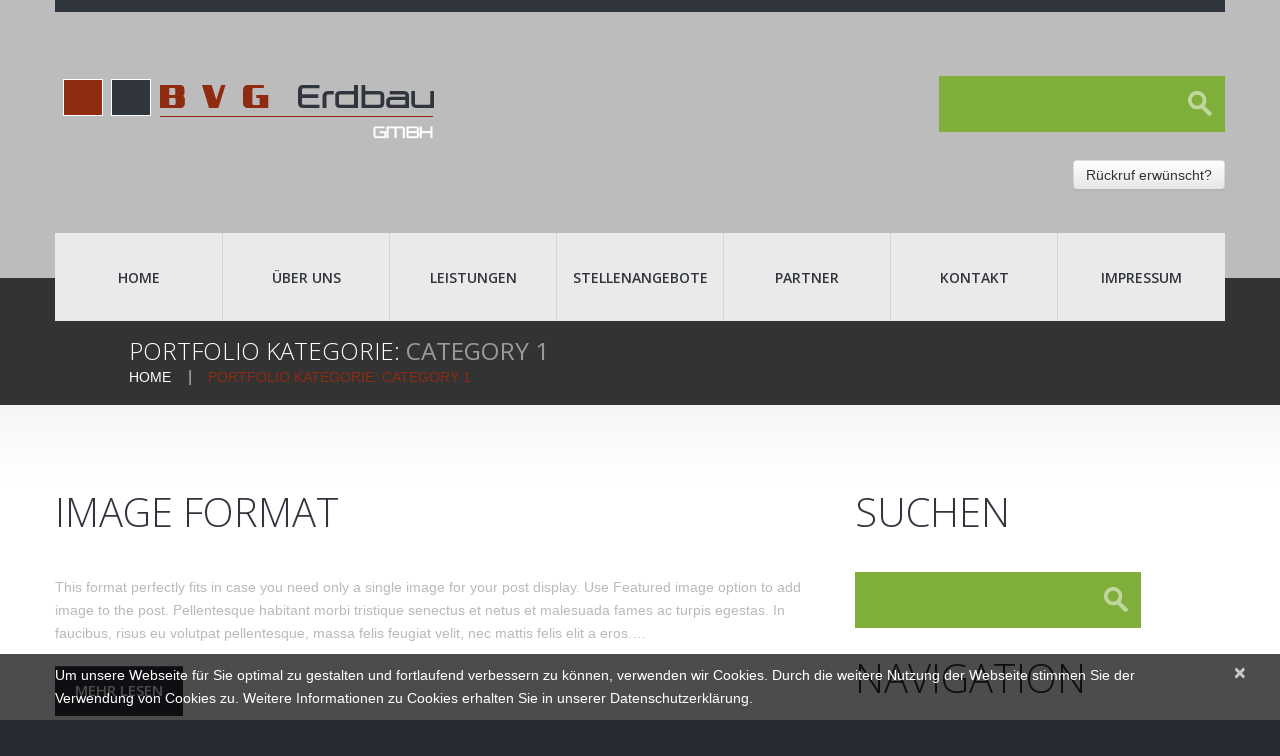

--- FILE ---
content_type: text/css
request_url: http://www.bvgerdbau.de/wp-content/themes/theme52268/main-style.css
body_size: 6303
content:
@import url("../CherryFramework/style.css");
@import url(//fonts.googleapis.com/css?family=Open+Sans:300,600,400);
.parallax-slider {
	position:relative;
	width:100%;
	height:626px;
	display:block;
	overflow:hidden;
	top:0;
	left:0;
	-ms-transform:translateZ(0);
	transform:translateZ(0);
}
@media (min-width: 1200px) {
	.parallax-slider { height:626px; }
}
@media (max-width: 767px) {
	.parallax-slider { height:400px; }
}
@media (max-width: 480px) {
	.parallax-slider { height:300px; }
}
.parallax-slider .baseList { display:none; }
.parallax-slider #mainImageHolder {
	position:relative;
	width:100%;
	height:150%;
	top:0;
	z-index:1;
}
.parallax-slider #mainImageHolder .primaryHolder {
	position:absolute;
	width:100%;
	height:100%;
	top:0;
	left:0;
	z-index:2;
}
.parallax-slider #mainImageHolder .primaryHolder img {
	position:absolute;
	max-width:inherit;
}
.parallax-slider #mainImageHolder .secondaryHolder {
	position:absolute;
	width:100%;
	height:100%;
	top:0px;
	left:0px;
	z-index:1;
}
.parallax-slider #mainImageHolder .secondaryHolder img {
	position:absolute;
	max-width:inherit;
}
.parallax-slider #mainCaptionHolder {
	position:absolute;
	width:100%;
	height:auto !important;
	bottom:0;
	left:0;
	z-index:2;
}
.parallax-slider #mainCaptionHolder .container {
	position:relative;
	height:100%;
}
.parallax-slider #mainCaptionHolder .container .primaryCaption {
	position:absolute;
	bottom:0;
	right:0;
	width:100%;
	height:208px;
	line-height:200px;
	background-color:#31353d;
	-webkit-box-sizing:border-box;
	-moz-box-sizing:border-box;
	box-sizing:border-box;
}
@media (min-width: 1200px) {
	.parallax-slider #mainCaptionHolder .container .primaryCaption {
		height:208px;
		line-height:208px;
	}
}
@media (max-width: 767px) {
	.parallax-slider #mainCaptionHolder .container .primaryCaption {
		height:150px;
		line-height:150px;
	}
}
@media (max-width: 480px) {
	.parallax-slider #mainCaptionHolder .container .primaryCaption {
		height:120px;
		line-height:120px;
	}
}
.parallax-slider #mainCaptionHolder .container .secondaryCaption {
	position:absolute;
	bottom:0;
	right:0;
	width:100%;
	height:208px;
	line-height:200px;
	background-color:#31353d;
	-webkit-box-sizing:border-box;
	-moz-box-sizing:border-box;
	box-sizing:border-box;
}
@media (min-width: 1200px) {
	.parallax-slider #mainCaptionHolder .container .secondaryCaption {
		height:208px;
		line-height:208px;
	}
}
@media (max-width: 767px) {
	.parallax-slider #mainCaptionHolder .container .secondaryCaption {
		height:150px;
		line-height:150px;
	}
}
@media (max-width: 480px) {
	.parallax-slider #mainCaptionHolder .container .secondaryCaption {
		height:120px;
		line-height:120px;
	}
}
.parallax-slider #mainCaptionHolder .container .slider_caption {
	padding:0 156px 0 50px;
	display:inline-block;
	vertical-align:middle;
	position:relative;
	top:-5px;
}
@media (min-width: 1200px) {
	.parallax-slider #mainCaptionHolder .container .slider_caption { padding:0 156px 0 77px; }
}
@media (max-width: 480px) {
	.parallax-slider #mainCaptionHolder .container .slider_caption { padding:0 56px 0 20px; }
}
.parallax-slider #mainCaptionHolder .container h2 {
	font-size:40px;
	font-weight:300 !important;
	line-height:inherit !important;
	color:#fff;
	text-transform:uppercase;
	padding:0 72px;
	margin:0;
}
@media (max-width: 1199px) {
	.parallax-slider #mainCaptionHolder .container h2 {
		font-size:30px;
		padding-left:30px;
	}
}
@media (max-width: 979px) {
	.parallax-slider #mainCaptionHolder .container h2 {
		font-size:16px !important;
		padding-left:20px;
	}
}
@media (max-width: 767px) {
	.parallax-slider #mainCaptionHolder .container h2 { line-height:35px; }
}
@media (max-width: 480px) {
	.parallax-slider #mainCaptionHolder .container h2 {
		font-size:12px;
		line-height:25px;
	}
}
.parallax-slider #mainCaptionHolder .container h2 strong {
	font-size:70px;
	font-weight:600 !important;
	line-height:70px;
	display:block;
	margin-bottom:3px;
}
@media (max-width: 767px) {
	.parallax-slider #mainCaptionHolder .container h2 strong {
		font-size:55px;
		line-height:55px;
	}
}
@media (max-width: 480px) {
	.parallax-slider #mainCaptionHolder .container h2 strong {
		font-size:35px;
		line-height:38px;
	}
}
.parallax-slider.zoom-fade-eff #mainImageHolder .primaryHolder {
	opacity:1;
	filter:alpha(opacity=100);
	-webkit-transform:scale(1);
	-moz-transform:scale(1);
	-ms-transform:scale(1);
	-o-transform:scale(1);
	transform:scale(1);
}
.parallax-slider.zoom-fade-eff #mainImageHolder .primaryHolder.animateState {
	opacity:0;
	filter:alpha(opacity=0);
	-webkit-transform:scale(3);
	-moz-transform:scale(3);
	-ms-transform:scale(3);
	-o-transform:scale(3);
	transform:scale(3);
}
.parallax-slider.zoom-fade-eff #mainImageHolder .secondaryHolder {
	opacity:1;
	filter:alpha(opacity=100);
}
.parallax-slider.zoom-fade-eff #mainImageHolder .secondaryHolder.animateState {
	opacity:0;
	filter:alpha(opacity=0);
}
.parallax-slider.zoom-fade-eff #mainCaptionHolder .primaryCaption {
	opacity:1;
	filter:alpha(opacity=100);
}
.parallax-slider.zoom-fade-eff #mainCaptionHolder .primaryCaption.animateState {
	opacity:0;
	filter:alpha(opacity=0);
}
.parallax-slider.zoom-fade-eff #mainCaptionHolder .secondaryCaption {
	opacity:1;
	filter:alpha(opacity=100);
}
.parallax-slider.zoom-fade-eff #mainCaptionHolder .secondaryCaption.animateState {
	opacity:0;
	filter:alpha(opacity=0);
}
.parallax-slider.simple-fade-eff #mainImageHolder .primaryHolder {
	opacity:1;
	filter:alpha(opacity=100);
}
.parallax-slider.simple-fade-eff #mainImageHolder .primaryHolder.animateState {
	opacity:0;
	filter:alpha(opacity=0);
}
.parallax-slider.simple-fade-eff #mainImageHolder .secondaryHolder.animateState {
	opacity:1;
	filter:alpha(opacity=100);
}
.parallax-slider.simple-fade-eff #mainImageHolder .secondaryHolder.animateState.animateState {
	opacity:0;
	filter:alpha(opacity=0);
}
.parallax-slider.simple-fade-eff #mainCaptionHolder .primaryCaption {
	opacity:1;
	filter:alpha(opacity=100);
	-webkit-transform:scale(1);
	-moz-transform:scale(1);
	-ms-transform:scale(1);
	-o-transform:scale(1);
	transform:scale(1);
}
.parallax-slider.simple-fade-eff #mainCaptionHolder .primaryCaption.animateState {
	opacity:0;
	filter:alpha(opacity=0);
}
.parallax-slider.simple-fade-eff #mainCaptionHolder .secondaryCaption {
	opacity:1;
	filter:alpha(opacity=100);
}
.parallax-slider.simple-fade-eff #mainCaptionHolder .secondaryCaption.animateState {
	opacity:0;
	filter:alpha(opacity=0);
}
.parallax-slider.slide-top-eff #mainImageHolder .primaryHolder { top:0; }
.parallax-slider.slide-top-eff #mainImageHolder .primaryHolder.animateState { top:-100%; }
.parallax-slider.slide-top-eff #mainImageHolder .secondaryHolder.animateState { top:0; }
.parallax-slider.slide-top-eff #mainImageHolder .secondaryHolder.animateState.animateState { top:100%; }
.parallax-slider.slide-top-eff #mainCaptionHolder .primaryCaption {
	opacity:1;
	filter:alpha(opacity=100);
	-webkit-transform:scale(1);
	-moz-transform:scale(1);
	-ms-transform:scale(1);
	-o-transform:scale(1);
	transform:scale(1);
}
.parallax-slider.slide-top-eff #mainCaptionHolder .primaryCaption.animateState {
	opacity:0;
	filter:alpha(opacity=0);
}
.parallax-slider.slide-top-eff #mainCaptionHolder .secondaryCaption {
	opacity:1;
	filter:alpha(opacity=100);
}
.parallax-slider.slide-top-eff #mainCaptionHolder .secondaryCaption.animateState {
	opacity:0;
	filter:alpha(opacity=0);
}
.parallax-slider .controlBtn {
	width:40px;
	height:60px;
	display:block;
	position:absolute;
	top:50%;
	margin-top:-30px;
	cursor:pointer;
	z-index:2;
}
.parallax-slider .controlBtn .innerBtn {
	width:40px;
	height:60px;
	font-size:25px;
	line-height:63px;
	text-align:center;
	color:#fff;
	display:block;
	position:relative;
	z-index:1;
	background:#8F2B10;
	-webkit-transition:all 0.3s ease;
	-moz-transition:all 0.3s ease;
	-o-transition:all 0.3s ease;
	transition:all 0.3s ease;
}
.parallax-slider .controlBtn .slidesCounter {
	width:40px;
	height:60px;
	background:#31353d;
	display:block;
	position:absolute;
	top:0;
	color:#fff;
	text-align:center;
	font-size:16px;
	line-height:60px;
	-webkit-transition:all 0.3s ease;
	-moz-transition:all 0.3s ease;
	-o-transition:all 0.3s ease;
	transition:all 0.3s ease;
}
.parallax-slider .controlBtn.parallaxPrevBtn { left:0; }
.parallax-slider .controlBtn.parallaxPrevBtn .innerBtn { border-radius:0 3px 3px 0; }
.parallax-slider .controlBtn.parallaxPrevBtn .slidesCounter {
	left:0%;
	border-radius:0 3px 3px 0;
}
.parallax-slider .controlBtn.parallaxPrevBtn:hover .innerBtn {
	background:#31353d;
	border-radius:0;
}
.parallax-slider .controlBtn.parallaxPrevBtn:hover .slidesCounter { left:100%; }
.parallax-slider .controlBtn.parallaxNextBtn { right:0; }
.parallax-slider .controlBtn.parallaxNextBtn .innerBtn { border-radius:3px 0 0 3px; }
.parallax-slider .controlBtn.parallaxNextBtn .slidesCounter {
	right:0%;
	border-radius:3px 0 0 3px;
}
.parallax-slider .controlBtn.parallaxNextBtn:hover .innerBtn {
	background:#31353d;
	border-radius:0;
}
.parallax-slider .controlBtn.parallaxNextBtn:hover .slidesCounter { right:100%; }
.parallax-slider #paralaxSliderPagination {
	position:absolute;
	bottom:0;
	left:0;
	width:100%;
	height:200px;
	line-height:200px;
	text-align:right;
	z-index:2;
}
@media (min-width: 1200px) {
	.parallax-slider #paralaxSliderPagination {
		height:230px;
		line-height:230px;
	}
}
@media (max-width: 767px) {
	.parallax-slider #paralaxSliderPagination {
		height:150px;
		line-height:150px;
	}
}
@media (max-width: 480px) {
	.parallax-slider #paralaxSliderPagination {
		height:120px;
		line-height:120px;
	}
}
.parallax-slider #paralaxSliderPagination ul {
	list-style:none;
	right:50%;
	margin-right:-525px;
	display:inline-block;
	vertical-align:middle;
	position:relative;
	top:7px;
}
@media (max-width: 1199px) {
	.parallax-slider #paralaxSliderPagination ul { margin-right:-400px; }
}
@media (max-width: 979px) {
	.parallax-slider #paralaxSliderPagination ul { margin-right:-300px; }
}
@media (max-width: 769px) {
	.parallax-slider #paralaxSliderPagination ul {
		margin-right:20px;
		right:0;
	}
}
.parallax-slider #paralaxSliderPagination ul li {
	width:18px;
	height:18px;
	float:right;
	clear:both;
	display:block;
	margin:13px 0 0 0;
	border-radius:18px;
	cursor:pointer;
	background:#8dbf41 !important;
	-webkit-transition:all 0.5s ease;
	-moz-transition:all 0.5s ease;
	-o-transition:all 0.5s ease;
	transition:all 0.5s ease;
}
@media (max-width: 480px) {
	.parallax-slider #paralaxSliderPagination ul li { margin-top:8px; }
}
.parallax-slider #paralaxSliderPagination ul li:first-child { margin-top:0; }
.parallax-slider #paralaxSliderPagination ul li:hover { background:#fff !important; }
.parallax-slider #paralaxSliderPagination ul li.active { background:#fff !important; }
.parallax-slider #previewSpinner {
	position:absolute;
	width:50px;
	height:50px;
	display:block;
	top:50%;
	left:50%;
	margin-left:-25px;
	margin-top:-25px;
	border-radius:25px;
	z-index:99;
	background:url(images/spinner.gif) 50% 50% no-repeat #8F2B10;
}
.nsu-form {
	margin-bottom:0;
	padding:15px 0 20px 15px;
	*zoom:1;
}
.nsu-form:before, .nsu-form:after {
	display:table;
	content:"";
	line-height:0;
}
.nsu-form:after { clear:both; }
@media (min-width: 1200px) {
	.nsu-form { padding:37px 0 37px 114px; }
}
@media (min-width: 768px) and (max-width: 979px) {
	.nsu-form { padding-left:0; }
}
@media (max-width: 767px) {
	.nsu-form { padding-left:0; }
}
.nsu-form p {
	margin:0;
	float:left;
}
@media (max-width: 767px) {
	.nsu-form p {
		float:none;
		display:block;
	}
}
.nsu-form label {
	float:left;
	text-transform:uppercase;
	font-family:'Open Sans', sans-serif;
	font-weight:300;
	font-size:20px;
	line-height:42px;
	pointer-events:none;
	color:#1c1d21;
	margin:0 20px 0 0;
	-webkit-transition:color 0.3s;
	-moz-transition:color 0.3s;
	-o-transition:color 0.3s;
	transition:color 0.3s;
}
@media (min-width: 1200px) {
	.nsu-form label { margin-right:47px; }
}
@media (min-width: 768px) and (max-width: 979px) {
	.nsu-form label {
		font-size:15px;
		margin-right:16px;
	}
}
@media (max-width: 767px) {
	.nsu-form label {
		margin-right:0;
		line-height:1.2em;
		float:none;
		display:inline;
		vertical-align:top;
	}
}
.nsu-form label:hover { color:#8F2B10; }
.nsu-form label:before {
	content:'\f003';
	font-size:30px;
	font-family:'FontAwesome';
	color:#8F2B10;
	padding:3px 19px 0 0;
	position:relative;
	top:4px;
}
@media (max-width: 767px) {
	.nsu-form label:before {
		top:0;
		display:block;
		float:left;
		margin-right:8px;
		padding-right:0;
		margin-bottom:8px;
	}
}
.nsu-form input[type="email"], .nsu-form input[type="text"] {
	width:378px;
	height:50px;
	padding:13px 22px;
	margin:0 20px 0 0;
	border-color:transparent;
	font-size:14px;
	font-weight:300;
	font-family:'Open Sans', sans-serif;
	box-shadow:none;
	border-radius:0;
	color:#b8babd;
	text-transform:uppercase;
	-webkit-box-sizing:border-box;
	-moz-box-sizing:border-box;
	box-sizing:border-box;
}
.nsu-form input[type="email"]:-moz-placeholder, .nsu-form input[type="text"]:-moz-placeholder { color:#b8babd; }
.nsu-form input[type="email"]:-ms-input-placeholder, .nsu-form input[type="text"]:-ms-input-placeholder { color:#b8babd; }
.nsu-form input[type="email"]::-webkit-input-placeholder, .nsu-form input[type="text"]::-webkit-input-placeholder { color:#b8babd; }
@media (min-width: 1200px) {
	.nsu-form input[type="email"], .nsu-form input[type="text"] { width:381px; }
}
@media (min-width: 768px) and (max-width: 979px) {
	.nsu-form input[type="email"], .nsu-form input[type="text"] { width:280px; }
}
@media (max-width: 767px) {
	.nsu-form input[type="email"], .nsu-form input[type="text"] {
		width:100%;
		margin:10px 0;
		-webkit-box-sizing:border-box;
		-moz-box-sizing:border-box;
		box-sizing:border-box;
	}
}
.nsu-form input[type="email"]:focus, .nsu-form input[type="text"]:focus {
	border-color:#8F2B10 !important;
	-webkit-box-shadow:none !important;
	-moz-box-shadow:none !important;
	box-shadow:none !important;
}
.nsu-form input[type="submit"] {
	padding:0 39px;
	height:50px;
	background-color:#8F2B10 !important;
	font-size:15px;
	font-weight:600;
	font-family:;
	color:#fff;
	border:0;
	text-transform:uppercase;
}
@media (min-width: 768px) and (max-width: 979px) {
	.nsu-form input[type="submit"] { padding:0 30px; }
}
.nsu-form input[type="submit"]:hover, .nsu-form input[type="submit"]:focus { background-color:#31353d !important; }
.nsu-form .nsu-error {
	color:red;
	text-align:left;
	position:absolute;
	bottom:20px;
	right:177px;
	font-size:14px;
	font-family:;
	font-weight:300;
	text-transform:uppercase;
	background-color:#fff;
	width:378px;
	height:50px;
	line-height:50px;
	padding:0 0 0 22px;
	-webkit-box-sizing:border-box;
	-moz-box-sizing:border-box;
	box-sizing:border-box;
}
@media (min-width: 1200px) {
	.nsu-form .nsu-error {
		right:276px;
		width:381px;
		bottom:44px;
	}
}
@media (min-width: 768px) and (max-width: 979px) {
	.nsu-form .nsu-error {
		width:280px;
		bottom:20px;
		right:153px;
		font-size:13px;
		padding-left:10px;
	}
}
@media (max-width: 767px) {
	.nsu-form .nsu-error {
		width:100%;
		right:auto;
		left:0;
		bottom:10px;
		padding-left:15px;
		font-size:13px;
	}
}
a {
	-webkit-transition:0.5s ease;
	-moz-transition:0.5s ease;
	-o-transition:0.5s ease;
	transition:0.5s ease;
}
a:hover { text-decoration:none; }
.btn {
	border-radius:0;
	border:0;
	background:#31353d;
	font:600 15px/20px 'Open Sans', sans-serif;
	text-transform:uppercase;
	padding:14px 20px 16px;
	color:#fff !important;
	min-width:82px;
	text-align:center;
	text-shadow:none;
	position:relative;
	z-index:1;
}
.btn:before {
	-webkit-transition:0.5s ease;
	-moz-transition:0.5s ease;
	-o-transition:0.5s ease;
	transition:0.5s ease;
	content:'';
	position:absolute;
	left:0;
	top:0;
	bottom:0;
	width:0;
	background-color:#8F2B10;
	z-index:-1;
}
.btn:hover:before { width:100%; }
.btn.btn-inverse { background-color:#8F2B10; }
.btn.btn-inverse:before { background-color:#31353d; }
.service-box .btn.btn-inverse { background:#31353d; }
.service-box .btn.btn-inverse:before { background-color:#8F2B10; }
h2, h3, h4 {
	font-weight:300 !important;
	text-transform:uppercase;
}
.main-holder { overflow:hidden; }
.list.styled.arrow-list, .list.check-list {
	padding-top:23px;
	text-transform:uppercase;
}
.list.styled.arrow-list li, .list.check-list li {
	font:300 15px/20px 'Open Sans', sans-serif;
	margin:0;
	text-shadow:0 0 ;
}
.list.styled.arrow-list li:before, .list.check-list li:before {
	color:#8F2B10;
	font-size:12px;
	margin:0;
	min-width:27px;
}
.list.styled.arrow-list li+li, .list.check-list li+li { margin-top:20px; }
.spacer.spacer-1 { height:22px; }
.spacer.spacer-2 { height:12px; }
.spacer.spacer-3 { height:35px; }
.list.circle-list {
	padding:0 0 2px;
	margin-top:25px;
}
.list.circle-list>ul li {
	font:14px/20px 'Open Sans', sans-serif;
	text-transform:uppercase;
	margin:0;
}
.list.circle-list>ul li:before {
	position:relative;
	top:-3px;
	color:#3e454c;
	font-size:9px;
	margin-right:2px;
}
.list.circle-list>ul li+li { margin-top:10px; }
.list.circle-list>ul li a { color:#bbbaba; }
.list.circle-list>ul li a:hover { color:#8F2B10; }
.dropcap {
	border-radius:0;
	font:600 36px/55px 'Open Sans', sans-serif;
	width:56px;
	height:55px;
	margin-top:3px;
	background-color:#8F2B10;
	margin-right:10px;
}
.thumbnail {
	padding:0;
	border-radius:0;
	border:0;
}
#back-top { background:none !important; }
#back-top span {
	-webkit-transition:0.3s ease;
	-moz-transition:0.3s ease;
	-o-transition:0.3s ease;
	transition:0.3s ease;
	background-color:#8F2B10;
}
#back-top:hover span { background-color:#000 !important; }
.filter-wrapper .pull-right { float:none; }
.filter-wrapper .pull-right strong { display:none; }
.filter-wrapper .pull-right #filters {
	margin-bottom:53px;
	padding-top:20px;
	overflow:hidden;
	text-transform:uppercase;
}
.filter-wrapper .pull-right #filters li { font:18px/40px 'Open Sans', sans-serif; }
.filter-wrapper .pull-right #filters li+li { margin-left:40px; }
.filter-wrapper .pull-right #filters li a {
	padding:0;
	color:#31353d;
	background:none !important;
	display:inline;
}
.filter-wrapper .pull-right #filters li a:hover { color:#8F2B10; }
.filter-wrapper .pull-right #filters li.active a { color:#8F2B10; }
.tips_icons {
	font-size:120px !important;
	line-height:140px !important;
	color:#d3d2d2 !important;
	margin-bottom:7px;
	display:inline-block;
}
.testimonial {
	border:0;
	background-color:#fbfbfb;
}
.testimonial p { font-size:15px; }
.testimonial small { font-size:12px; }
.header {
	padding:0;
	border-bottom:0;
}
.header .container {
	padding:74px 0 0;
	position:relative;
}
.header .container:before {
	position:absolute;
	left:0;
	right:0;
	top:0;
	height:12px;
	background-color:#31353d;
	content:'';
	display:block;
}
.search-form { margin-bottom:28px; }
.search-form form {
	position:relative;
	width:286px;
	margin-top:2px;
}
.search-form form input {
	margin:0 !important;
	width:100%;
	-webkit-box-sizing:border-box;
	-moz-box-sizing:border-box;
	box-sizing:border-box;
	border-radius:0 !important;
	height:56px;
	background-color:#80ae3b;
	border:0;
	padding:13px 60px 13px 20px;
	color:#fff !important;
	font:300 20px/30px 'Open Sans', sans-serif;
	box-shadow:none;
}
.search-form form input:focus {
	box-shadow:none !important;
	outline:medium none !important;
}
.search-form_it { vertical-align:top; }
.search-form_is {
	position:absolute;
	top:0;
	right:0;
	font-size:0 !important;
	line-height:0 !important;
	bottom:0;
	padding:0 !important;
	width:51px !important;
	height:auto !important;
	background:url(images/search_icon.png) center center no-repeat transparent;
	-webkit-transition:0.5s ease;
	-moz-transition:0.5s ease;
	-o-transition:0.5s ease;
	transition:0.5s ease;
}
.search-form_is:hover, .search-form_is:focus, .search-form_is:active {
	background-position:center center !important;
	background-color:#31353d !important;
	color:#fff !important;
	opacity:1 !important;
}
.lazy-load-box { filter:alpha(opacity=100) !important; }
.logo_h__txt {
	margin:0;
	font-weight:300 !important;
}
.logo_link {
	font-weight:300 !important;
	color:#31353d;
	-webkit-transition:0s ease !important;
	-moz-transition:0s ease !important;
	-o-transition:0s ease !important;
	transition:0s ease !important;
}
.logo_link:hover { color:#31353d; }
.logo_tagline {
	text-transform:uppercase;
	font-size:12px;
	color:#31353d;
	font-weight:300 !important;
}
h1 a { color:#31353d !important; }
.nav__primary { margin-bottom:0; }
.sf-menu {
	table-layout:fixed;
	top:43px;
	position:relative;
	float:none;
	display:table;
	width:100%;
	background-color:#fff;
}
.sf-menu a.sf-with-ul { padding-right:0 !important; }
.sf-menu a.sf-with-ul .sf-sub-indicator {
	color:#31353d;
	top:58px;
	right:50%;
	margin-right:-5px;
}
.isStuck .sf-menu {
	box-shadow:0 0 3px #000;
	box-shadow:0 0 7px rgba(0,0,0,0.6);
}
.sf-menu>li {
	float:none;
	display:table-cell;
	text-align:center;
	background-color:#eaeaeb;
}
.sf-menu>li>a {
	padding:35px 0px 33px;
	border:none;
	text-transform:uppercase;
	font-weight:600 !important;
	overflow:hidden;
	background:none !important;
	position:relative;
	z-index:1;
}
.isStuck .sf-menu>li>a { padding:10px 20px; }
.sf-menu>li>a:before {
	width:0;
	height:100%;
	left:0;
	bottom:0;
	z-index:-1;
	position:absolute;
	background-color:#31353d;
	content:'';
	-webkit-transition:0.4s ease-in;
	-moz-transition:0.4s ease-in;
	-o-transition:0.4s ease-in;
	transition:0.4s ease-in;
}
.sf-menu>li+li { border-left:1px solid #d5d5d6; }
.sf-menu li li {
	font:600 14px/15px 'Open Sans', sans-serif;
	background:none;
}
.sf-menu li li+li { margin-top:13px; }
.sf-menu li li .sf-sub-indicator {
	right:-10px !important;
	top:5px !important;
	margin:0;
}
.sf-menu li li.sfHover>a { color:#8dbf41; }
.sf-menu li li a {
	display:inline;
	padding:0;
	border:0;
	color:#31353d;
	background:none !important;
}
.sf-menu li li a:hover { color:#8dbf41; }
.sf-menu ul {
	padding:37px 0 41px;
	text-transform:uppercase;
	background-color:#eaeaeb;
	width:100%;
}
.sf-menu ul ul {
	margin-top:-10px;
	padding-top:32px;
	padding-bottom:34px;
	margin-left:15px;
	background-color:#8F2B10;
}
.sf-menu ul ul:before {
	width:0;
	height:0;
	border-style:solid;
	border-width:5px 5px 5px 0;
	border-color:transparent #8F2B10 transparent transparent;
	content:'';
	position:absolute;
	right:100%;
	top:13px;
}
.sf-menu ul ul li a { color:#fff; }
.sf-menu ul ul li a:hover { color:#31353d; }
.sf-menu ul ul li.sfHover>a { color:#31353d; }
.isStuck { background-color:#8dbf41; }
.isStuck .sf-menu { top:0; }
.sf-menu > li > a:hover, .sf-menu > li.sfHover> a, .sf-menu > li.current-menu-item > a, .sf-menu > li.current_page_item > a { color:#fff; }
.sf-menu > li > a:hover:before, .sf-menu > li.sfHover> a:before, .sf-menu > li.current-menu-item > a:before, .sf-menu > li.current_page_item > a:before { width:200px; }
.single .content-holder:before, .error404 .content-holder:before, .author .content-holder:before { top:0; }
.content-holder {
	position:relative;
	background-color:#fff;
	padding-bottom:90px;
}
.content-holder .title-section {
	text-transform:uppercase;
	padding-top:0;
	position:relative;
	z-index:1;
	padding-left:74px;
	padding-bottom:14px;
	margin-bottom:35px;
}
.content-holder .title-section .title-header {
	margin:0;
	font:300 24px/20px 'Open Sans', sans-serif;
	color:#fff;
	padding-top:61px;
	margin-bottom:3px;
}
.content-holder .title-section:before {
	z-index:-1;
	content:'';
	position:absolute;
	width:2050px;
	left:50%;
	margin-left:-1025px;
	top:0;
	height:100%;
	background:url(images/title_bg.jpg) center 0 no-repeat;
}
.content-holder .title-section .breadcrumb__t {
	border-radius:0;
	background:none;
	padding:0;
}
.content-holder .title-section .breadcrumb__t li { text-shadow:none; }
.content-holder .title-section .breadcrumb__t li.active { color:#8F2B10 !important; }
.content-holder .title-section .breadcrumb__t li a:hover { color:#8F2B10; }
.content-holder .title-section .breadcrumb__t li.divider {
	display:inline-block;
	font-size:14px;
	line-height:20px;
	width:37px;
	text-align:center;
	color:#fff;
	height:23px;
}
.content-holder .title-section .breadcrumb__t li.divider:after {
	content:'|';
	color:#b8b9bb;
	font-size:16px;
}
.content-holder .title-section .breadcrumb__t a { color:#fff; }
.content-holder:before {
	display:block !important;
	background:url(images/content_gradient.png) center 0 repeat-x;
	height:204px;
	position:absolute;
	left:0;
	right:0;
	top:123px;
	content:'';
}
.content-holder input[type="submit"] {
	-webkit-transition:0.5s ease;
	-moz-transition:0.5s ease;
	-o-transition:0.5s ease;
	transition:0.5s ease;
	min-width:0 !important;
}
.content-holder h2 { margin-bottom:41px; }
.content-holder h3 {
	color:#31353d;
	font-size:20px;
	line-height:25px;
}
.content-holder h4 {
	margin-top:0 !important;
	margin-bottom:13px;
}
.content-holder h4 img {
	margin-top:7px;
	margin-bottom:33px;
}
.content-holder h5 { margin:0; }
.home .content-holder {
	padding-top:74px;
	background:#fff url(images/content_gradient.png) center 0 repeat-x;
	padding-bottom:0;
}
.home .content-holder:before { display:none !important; }
.content_box {
	padding-top:73px;
	padding-bottom:90px;
	margin-top:62px;
	background-color:#f8f8f8;
	margin-bottom:70px;
}
.content_box:before, .content_box:after { background-color:#f8f8f8; }
.content_box h2 { margin-bottom:34px; }
.content_box h4 { margin-bottom:11px; }
.content_box.box__inset-1 {
	margin-top:92px;
	margin-bottom:0;
	background-color:#f2f2f2;
	padding:0;
}
.content_box.box__inset-1:before, .content_box.box__inset-1:after { background-color:#f2f2f2; }
.content_box.box__inset-2 {
	margin-top:72px;
	padding:75px 0 48px;
	margin-bottom:73px;
}
.content_box.style-1 {
	padding-top:75px;
	margin-bottom:-90px;
	line-height:21px;
	padding-bottom:72px;
}
.content_box.style-1 h2 { margin-bottom:27px; }
.content_box.style-1 h4 {
	font-weight:normal !important;
	color:#8F2B10;
	margin-bottom:8px;
}
h3.comments-h {
	font-size:40px;
	line-height:40px;
	margin-bottom:44px;
}
.comment {
	font-size:14px;
	line-height:20px;
}
.comment .comment-body {
	margin-bottom:10px;
	padding-top:23px;
	padding-bottom:34px;
	border:0 !important;
	background-color:#fbfbfb !important;
}
.comment .children { margin-left:50px; }
.comment-author {
	position:relative;
	top:3px;
	margin-right:15px;
}
.comment .author {
	font:15px/20px 'Open Sans', sans-serif;
	text-transform:uppercase;
	color:#31353d;
	padding-top:13px;
}
.comment .wrapper+.wrapper { margin-top:-20px; }
.comment-meta {
	font:15px/20px 'Open Sans', sans-serif;
	text-transform:uppercase;
	color:#31353d;
	text-decoration:underline;
	padding:0;
}
.comment .reply { margin-left:14px; }
.comment .reply a {
	display:inline;
	background:none;
	font:15px/20px 'Open Sans', sans-serif;
	text-transform:uppercase;
	color:#31353d;
	text-decoration:underline !important;
}
.comment .reply a:hover { color:#8F2B10; }
.comment_submit input[type='submit'] { height:50px; }
.comment_submit input[type='submit']:hover { background-color:#8F2B10; }
#commentform p.field { margin-bottom:10px; }
#commentform input[type="text"], #commentform textarea {
	-webkit-box-sizing:border-box;
	-moz-box-sizing:border-box;
	box-sizing:border-box;
	box-shadow:none !important;
	border-radius:0 !important;
	height:40px;
	font-size:13px;
	color:#bbbaba;
	width:370px;
	border-color:#e1e0e0;
}
#commentform .comment_submit { text-align:left !important; }
.post__holder .post-header .post-title { margin-bottom:44px; }
.post_meta {
	font-size:14px;
	border-color:#ececec;
}
.post_meta .post_author { text-transform:uppercase !important; }
.post_meta i { color:#d8d8d8; }
.post_meta a { color:#bbbaba; }
.post_meta a:hover { color:#31353d; }
.share-buttons { margin-bottom:25px; }
h3.related-posts_h {
	font-size:40px;
	line-height:40px;
	margin-top:0px;
	margin-bottom:44px;
}
.related-posts_item {
	font-size:14px;
	line-height:23px;
}
.post-author {
	margin-bottom:74px;
	padding-top:9px;
	padding-bottom:7px;
	border:0;
	background-color:#fbfbfb;
}
.post-author_gravatar {
	position:relative;
	top:-1px;
	margin-right:15px;
}
.post-author_gravatar img {
	padding:0;
	border:0;
}
.post-author_link {
	margin-top:9px;
	font:16px/20px 'Open Sans', sans-serif !important;
	color:#31353d;
}
.post-author_link a { text-transform:uppercase; }
h3.post-author_h {
	text-transform:none;
	font-weight:normal !important;
	font-size:16px;
	line-height:20px;
	margin-bottom:15px;
}
h3.post-author_h a { text-transform:capitalize; }
.post-author_desc {
	line-height:20px;
	margin-top:0 !important;
}
#wp-calendar caption, #wp-calendar thead th { color:#8F2B10; }
.widget h3 {
	font-size:40px;
	line-height:40px;
	color:#31353d;
	margin-bottom:40px !important;
}
.widget .desc { padding:0 40px; }
.widget .desc h3 {
	font-size:20px;
	line-height:25px;
}
.widget ul {
	padding:0;
	margin:0 0 60px;
	list-style:none;
}
.widget ul ul {
	margin-bottom:0;
	padding:20px 0 10px 20px;
}
.widget ul .name-testi { margin-bottom:20px; }
.widget ul li {
	font:14px/20px 'Open Sans', sans-serif;
	text-transform:uppercase;
	margin:0;
}
.widget ul li:before {
	position:relative;
	top:-3px;
	color:#3e454c;
	font-size:9px;
	margin-right:2px;
	display:inline-block;
	margin-right:5px;
	width:14px;
	height:14px;
	content:"\f111";
	font-family:'FontAwesome';
	line-height:14px;
	speak:none;
}
.widget ul li a { color:#bbbaba; }
.widget ul li a:hover { color:#31353d; }
.widget ul li+li { margin-top:10px; }
.widget ul.post-list li:before, .widget ul.comments-custom li:before, .widget ul.slides li:before, .widget ul.flickr_list li:before, .widget ul.flex-direction-nav li:before, .widget ul.social__list li:before { display:none; }
.widget ul.post-list .social_icon, .widget ul.comments-custom .social_icon, .widget ul.slides .social_icon, .widget ul.flickr_list .social_icon, .widget ul.flex-direction-nav .social_icon, .widget ul.social__list .social_icon { color:#8F2B10; }
.widget ul.flickr_list li { margin:0; }
.submit-wrap input { height:50px !important; }
.submit-wrap input:hover { background-color:#8F2B10; }
.banners { margin-bottom:50px; }
.wpcf7-form p.field input {
	line-height:20px;
	height:50px;
	border-radius:0 !important;
}
.wpcf7-form p.field textarea {
	line-height:20px;
	border-radius:0 !important;
}
.zoom-icon { background-color:rgba(80,79,86,0.5); }
.zoom-icon:before { background-image:url(images/magnify.png) !important; }
.recent-posts { margin-top:-8px !important; }
.recent-posts .meta {
	display:block;
	margin-top:15px;
	float:left;
	background-color:#8F2B10;
	width:70px;
	height:92px;
	margin-bottom:5px;
	margin-right:30px;
	position:relative;
	overflow:visible;
}
.recent-posts .meta:before {
	position:absolute;
	content:'';
	left:100%;
	top:14px;
	display:block;
	width:0;
	height:0;
	border-style:solid;
	border-width:7px 0 7px 13px;
	border-color:transparent transparent transparent #8F2B10;
}
.recent-posts .meta .post-comments { display:none; }
.recent-posts .meta .post-date {
	padding-top:14px;
	display:block;
	float:none;
	text-align:center;
	font-size:40px;
	line-height:40px;
	color:#fff;
}
.recent-posts .meta .post-date span {
	padding-top:2px;
	display:block;
	color:#c6dfa0;
	font-size:15px;
	line-height:20px;
}
.recent-posts_li {
	color:#8F2B10;
	text-transform:uppercase;
	font:300 15px/20px 'Open Sans', sans-serif;
}
.recent-posts_li+li { margin-top:0px; }
.recent-posts_li h5 {
	margin-bottom:2px;
	font:300 20px/20px 'Open Sans', sans-serif;
	font-size:20px;
	font-weight:300 !important;
}
.recent-posts_li h5 a { color:#31353d; }
.recent-posts_li h5 a:hover { color:#8F2B10; }
.recent-posts_li .excerpt {
	padding-top:13px;
	color:#000;
	text-transform:none;
	font:14px/24px Arial, Helvetica, sans-serif;
	font-weight:normal;
	color:#bbbaba;
	margin:0;
}
.service-box {
	border:none;
	padding:30px 0 0;
	background:none;
	box-shadow:none;
	border-radius:0;
}
.service-box h2 {
	font:300 30px/30px 'Open Sans', sans-serif;
	color:#8F2B10;
	margin-bottom:6px;
}
.service-box .sub-title {
	color:#31353d;
	margin-bottom:18px;
	text-transform:uppercase;
	font:300 20px/30px 'Open Sans', sans-serif;
}
.service-box .btn-align { text-align:left; }
.service-box_txt { margin-bottom:36px; }
.posts-grid { padding:12px 0 0; }
.posts-grid h5 {
	margin-bottom:10px;
	font:300 20px/25px 'Open Sans', sans-serif;
	color:#3e454c;
	text-transform:uppercase;
}
.posts-grid li .featured-thumbnail { margin-bottom:25px; }
.posts-grid.style-1 {
	padding:0;
	margin-top:-1px;
}
.posts-grid.style-1 .clear { display:none; }
.posts-grid.style-1 li { line-height:24px; }
.posts-grid.style-1 h5 { margin-bottom:15px; }
.posts-grid.style-1 .thumbnail {
	margin-top:5px;
	margin-right:29px;
	margin-bottom:0;
}
.footer {
	padding:0;
	border:0;
	background:none;
}
.footer-widgets {
	padding-bottom:73px;
	font-size:12px !important;
	line-height:22px;
	color:#727685;
	position:relative;
	text-transform:uppercase;
	background-color:#31353d;
	font-size:14px;
	line-height:22px;
	color:#727685;
}
.footer-widgets h4 {
	color:#fff;
	padding-top:50px;
	margin-bottom:27px;
}
.footer-widgets ul {
	list-style:none;
	margin:0;
	padding:0;
}
.footer-widgets ul li {
	line-height:22px;
	margin:0;
}
.footer-widgets .social_icon {
	color:#8F2B10;
	font-size:22px;
	min-width:30px;
	display:inline-block;
}
.footer-widgets .social__list { padding-top:1px; }
.footer-widgets .social__list .tooltip { display:none !important; }
.footer-widgets .social__list li+li { margin-top:4px; }
.footer-widgets .current-menu-item { color:#8F2B10; }
.footer-widgets a { color:inherit; }
.footer-widgets a:hover { color:#8F2B10; }
.footer-widgets:before {
	position:absolute;
	content:'';
	background-color:#31353d;
	right:-100%;
	left:-100%;
	top:0;
	height:100%;
	clear:both;
	display:block;
	z-index:0;
}
.footer-widgets * {
	position:relative;
	z-index:1;
}
.footer-widgets .address-1 {
	padding-top:2px;
	font-size:14px;
	margin-bottom:19px;
	line-height:17px;
}
.footer-widgets .address-1 i {
	min-width:38px;
	display:block;
	float:left;
	margin-bottom:10px;
	color:#8F2B10;
	font-size:22px;
}
.footer-text {
	padding:9px 0 20px;
	overflow:hidden;
	font:300 15px/24px 'Open Sans', sans-serif;
	color:#727685;
}
.footer-text a { color:#727685; }
.footer-text a:hover { color:#fff; }
.footer-text .site-name {
	margin-right:5px;
	font-weight:600;
	color:#fff;
	text-transform:uppercase;
	display:inline-block;
}
.footer-text .site-name:first-letter { color:#8F2B10; }
.footer-nav {
	padding-top:10px;
	text-transform:uppercase;
}
.footer-nav .current-menu-item a {
	text-decoration:none !important;
	color:#8F2B10 !important;
}
.footer-nav a:hover { color:#8F2B10 !important; }
@media only screen and (max-width: 1199px) {
	input[type="submit"] { border-radius:0 !important; }
	.posts-grid h5 { font-size:17px; }
}
@media only screen and (max-width: 979px) {
	h2 { font-size:30px !important; }
	.list.styled.arrow-list li, .list.check-list li { font-size:12px !important; }
	.posts-grid.style-1 .featured-thumbnail { margin-bottom:10px; }
	h4 {
		font-size:15px !important;
		margin-top:0;
	}
	.service-box h2 { font-size:20px !important; }
}
@media only screen and (max-width: 767px) {
	.posts-grid.style-1 .clear { display:block; }
	.content-holder .title-section {
		padding-left:0;
		text-align:center;
	}
	.content-holder .title-section:before {
		-webkit-background-size:cover !important;
		-moz-background-size:cover !important;
		-o-background-size:cover !important;
		background-size:cover !important;
	}
	h2 { font-size:25px !important; }
	.container {
		padding-left:15px !important;
		padding-right:15px !important;
	}
	.content-holder img { width:100%; }
	body { padding:0; }
	h2 { padding-top:40px; }
	.nav__primary { padding:20px 0; }
	.posts-grid.style-1 li { overflow:hidden; }
}
.clearfix { *zoom:1; }
.clearfix:before, .clearfix:after {
	display:table;
	content:"";
	line-height:0;
}
.clearfix:after { clear:both; }
.hide-text {
	font:0/0 a;
	color:transparent;
	text-shadow:none;
	background-color:transparent;
	border:0;
}
.input-block-level {
	display:block;
	width:100%;
	min-height:33px;
	-webkit-box-sizing:border-box;
	-moz-box-sizing:border-box;
	box-sizing:border-box;
}


--- FILE ---
content_type: text/css
request_url: http://www.bvgerdbau.de/wp-content/plugins/request-call-back/css/request-callback.css?ver=6.4.7
body_size: 2274
content:
.callback-form .clearfix:after {
	clear: both;
	content: ".";
	display: block;
	height: 0;
	visibility: hidden;
}

/* Inline form styling */
.callback-form p {
	margin: 0 0 20px 0;
	padding: 0;
}

.callback-form label {
	margin-bottom: 20px;
	display: block;
}

.callback-form label span.callback-label {
	margin: 0 0 10px;
	display: block;
	padding: 0;
}

.callback-form label span.callback-label span.input-required {
	color: red;
}

.callback-form label span.callback-label span.label-text {
	font-weight: bold;
}

.callback-form label input[type="text"] {
	padding: 7px;
	font-weight: normal;
	width: 97%;
	display: block;
}

.callback-form select {
	-webkit-appearance: none;
	border-style: solid;
	border-width: 1px;
	border-color: #DFDFDF;
	padding: 4px;
	width: 100%;
}

.callback-form textarea {
	padding: 7px;
	width: 95.5%;
	height: 42px;
}

.callback-form .submit-button {
	margin-top: 20px;
	margin-bottom: 0;
	display: block;
}

.callback-form .hear-about-us {
	left: -9999px;
	position: absolute;
	top: 0;
	opacity: 0;
}

/* Lightbox styling */
#colorbox .callback-form {
	padding: 20px;
	color: #444444;
}

#colorbox .callback-form h1 {
	display: block;
	margin: 0 0 20px 0;
	font-weight: normal;
	font-size: 20px;
	line-height: 20px;
	padding: 0;
	color: #444444;
}

#colorbox .callback-form p {
	margin: 0 0 20px 0;
	padding: 0;
	line-height: 20px;
	font-size: 14px;
	color: #444444;
}

#colorbox .callback-form label {
	margin-bottom: 20px;
	display: block;
}

#colorbox .callback-form label span.callback-label {
	margin: 0 0 10px;
	display: block;
	color: #444444;
	font-size: 14px;
	padding: 0;
	line-height: 20px;
}

#colorbox .callback-form label input[type="text"] {
	width: 95.5%;
	padding: 7px;
	font-weight: normal;
	font-size: 12px;
	color: #444444;
	line-height: 20px;
	display: block;
}

#colorbox .callback-form select,
#colorbox .callback-form textarea {
	font-size: 12px;
	line-height: 20px;
}

#colorbox .callback-form .submit-button {
	margin-top: 0;
	margin-bottom: 0;
	display: block;
}

/* Buttons */
.callback-btn {
	text-decoration: none;
}

/* Default button */
.callback-btn {
	display: inline-block;
	*display: inline;
	padding: 4px 12px;
	margin-bottom: 0;
	*margin-left: .3em;
	font-size: 14px;
	line-height: 20px;
	color: #333333 !important;
	text-align: center;
	text-shadow: 0 1px 1px rgba(255, 255, 255, 0.75);
	vertical-align: middle;
	cursor: pointer;
	background-color: #f5f5f5;
	*background-color: #e6e6e6;
	background-image: -moz-linear-gradient(top, #ffffff, #e6e6e6);
	background-image: -webkit-gradient(linear, 0 0, 0 100%, from(#ffffff), to(#e6e6e6));
	background-image: -webkit-linear-gradient(top, #ffffff, #e6e6e6);
	background-image: -o-linear-gradient(top, #ffffff, #e6e6e6);
	background-image: linear-gradient(to bottom, #ffffff, #e6e6e6);
	background-repeat: repeat-x;
	border: 1px solid #cccccc;
	*border: 0;
	border-color: #e6e6e6 #e6e6e6 #bfbfbf;
	border-color: rgba(0, 0, 0, 0.1) rgba(0, 0, 0, 0.1) rgba(0, 0, 0, 0.25);
	border-bottom-color: #b3b3b3;
	-webkit-border-radius: 4px;
	-moz-border-radius: 4px;
	border-radius: 4px;
	filter: progid:DXImageTransform.Microsoft.gradient(startColorstr='#ffffffff', endColorstr='#ffe6e6e6', GradientType=0);
	filter: progid:DXImageTransform.Microsoft.gradient(enabled=false);
	*zoom: 1;
	-webkit-box-shadow: inset 0 1px 0 rgba(255, 255, 255, 0.2), 0 1px 2px rgba(0, 0, 0, 0.05);
	-moz-box-shadow: inset 0 1px 0 rgba(255, 255, 255, 0.2), 0 1px 2px rgba(0, 0, 0, 0.05);
	box-shadow: inset 0 1px 0 rgba(255, 255, 255, 0.2), 0 1px 2px rgba(0, 0, 0, 0.05);
}

.callback-btn:hover,
.callback-btn:focus,
.callback-btn:active,
.callback-btn.active,
.callback-btn.disabled,
.callback-btn[disabled] {
	color: #333333;
	background-color: #e6e6e6;
	*background-color: #d9d9d9;
}

.callback-btn:active,
.callback-btn.active {
	background-color: #cccccc \9;
}

.callback-btn:first-child {
	*margin-left: 0;
}

.callback-btn:hover,
.callback-btn:focus {
	color: #333333;
	text-decoration: none;
	background-position: 0 -15px;
	-webkit-transition: background-position 0.1s linear;
	-moz-transition: background-position 0.1s linear;
	-o-transition: background-position 0.1s linear;
	transition: background-position 0.1s linear;
}

.callback-btn:focus {
	outline: thin dotted #333;
	outline: 5px auto -webkit-focus-ring-color;
	outline-offset: -2px;
}

.callback-btn.active,
.callback-btn:active {
	background-image: none;
	outline: 0;
	-webkit-box-shadow: inset 0 2px 4px rgba(0, 0, 0, 0.15), 0 1px 2px rgba(0, 0, 0, 0.05);
	-moz-box-shadow: inset 0 2px 4px rgba(0, 0, 0, 0.15), 0 1px 2px rgba(0, 0, 0, 0.05);
	box-shadow: inset 0 2px 4px rgba(0, 0, 0, 0.15), 0 1px 2px rgba(0, 0, 0, 0.05);
}

/* Blue button */
.callback-btn-blue {
	color: #ffffff !important;
	text-shadow: 0 -1px 0 rgba(0, 0, 0, 0.25);
	background-color: #006dcc;
	*background-color: #0044cc;
	background-image: -moz-linear-gradient(top, #0088cc, #0044cc);
	background-image: -webkit-gradient(linear, 0 0, 0 100%, from(#0088cc), to(#0044cc));
	background-image: -webkit-linear-gradient(top, #0088cc, #0044cc);
	background-image: -o-linear-gradient(top, #0088cc, #0044cc);
	background-image: linear-gradient(to bottom, #0088cc, #0044cc);
	background-repeat: repeat-x;
	border-color: #0044cc #0044cc #002a80;
	border-color: rgba(0, 0, 0, 0.1) rgba(0, 0, 0, 0.1) rgba(0, 0, 0, 0.25);
	filter: progid:DXImageTransform.Microsoft.gradient(startColorstr='#ff0088cc', endColorstr='#ff0044cc', GradientType=0);
	filter: progid:DXImageTransform.Microsoft.gradient(enabled=false);
}

.callback-btn-blue:hover,
.callback-btn-blue:focus,
.callback-btn-blue:active,
.callback-btn-blue.active,
.callback-btn-blue.disabled,
.callback-btn-blue[disabled] {
	color: #ffffff;
	background-color: #0044cc;
	*background-color: #003bb3;
}

.callback-btn-blue:active,
.callback-btn-blue.active {
	background-color: #003399 \9;
}

/* Orange button */
.callback-btn-orange {
	color: #ffffff !important;
	text-shadow: 0 -1px 0 rgba(0, 0, 0, 0.25);
	background-color: #faa732;
	*background-color: #f89406;
	background-image: -moz-linear-gradient(top, #fbb450, #f89406);
	background-image: -webkit-gradient(linear, 0 0, 0 100%, from(#fbb450), to(#f89406));
	background-image: -webkit-linear-gradient(top, #fbb450, #f89406);
	background-image: -o-linear-gradient(top, #fbb450, #f89406);
	background-image: linear-gradient(to bottom, #fbb450, #f89406);
	background-repeat: repeat-x;
	border-color: #f89406 #f89406 #ad6704;
	border-color: rgba(0, 0, 0, 0.1) rgba(0, 0, 0, 0.1) rgba(0, 0, 0, 0.25);
	filter: progid:DXImageTransform.Microsoft.gradient(startColorstr='#fffbb450', endColorstr='#fff89406', GradientType=0);
	filter: progid:DXImageTransform.Microsoft.gradient(enabled=false);
}

.callback-btn-orange:hover,
.callback-btn-orange:focus,
.callback-btn-orange:active,
.callback-btn-orange.active,
.callback-btn-orange.disabled,
.callback-btn-orange[disabled] {
	color: #ffffff;
	background-color: #f89406;
	*background-color: #df8505;
}

.callback-btn-orange:active,
.callback-btn-orange.active {
	background-color: #c67605 \9;
}

/* Red button */
.callback-btn-red {
	color: #ffffff !important;
	text-shadow: 0 -1px 0 rgba(0, 0, 0, 0.25);
	background-color: #da4f49;
	*background-color: #bd362f;
	background-image: -moz-linear-gradient(top, #ee5f5b, #bd362f);
	background-image: -webkit-gradient(linear, 0 0, 0 100%, from(#ee5f5b), to(#bd362f));
	background-image: -webkit-linear-gradient(top, #ee5f5b, #bd362f);
	background-image: -o-linear-gradient(top, #ee5f5b, #bd362f);
	background-image: linear-gradient(to bottom, #ee5f5b, #bd362f);
	background-repeat: repeat-x;
	border-color: #bd362f #bd362f #802420;
	border-color: rgba(0, 0, 0, 0.1) rgba(0, 0, 0, 0.1) rgba(0, 0, 0, 0.25);
	filter: progid:DXImageTransform.Microsoft.gradient(startColorstr='#ffee5f5b', endColorstr='#ffbd362f', GradientType=0);
	filter: progid:DXImageTransform.Microsoft.gradient(enabled=false);
}

.callback-btn-red:hover,
.callback-btn-red:focus,
.callback-btn-red:active,
.callback-btn-red.active,
.callback-btn-red.disabled,
.callback-btn-red[disabled] {
	color: #ffffff;
	background-color: #bd362f;
	*background-color: #a9302a;
}

.callback-btn-red:active,
.callback-btn-red.active {
	background-color: #942a25 \9;
}

/* Green button */
.callback-btn-green {
	color: #ffffff !important;
	text-shadow: 0 -1px 0 rgba(0, 0, 0, 0.25);
	background-color: #5bb75b;
	*background-color: #51a351;
	background-image: -moz-linear-gradient(top, #62c462, #51a351);
	background-image: -webkit-gradient(linear, 0 0, 0 100%, from(#62c462), to(#51a351));
	background-image: -webkit-linear-gradient(top, #62c462, #51a351);
	background-image: -o-linear-gradient(top, #62c462, #51a351);
	background-image: linear-gradient(to bottom, #62c462, #51a351);
	background-repeat: repeat-x;
	border-color: #51a351 #51a351 #387038;
	border-color: rgba(0, 0, 0, 0.1) rgba(0, 0, 0, 0.1) rgba(0, 0, 0, 0.25);
	filter: progid:DXImageTransform.Microsoft.gradient(startColorstr='#ff62c462', endColorstr='#ff51a351', GradientType=0);
	filter: progid:DXImageTransform.Microsoft.gradient(enabled=false);
}

.callback-btn-green:hover,
.callback-btn-green:focus,
.callback-btn-green:active,
.callback-btn-green.active,
.callback-btn-green.disabled,
.callback-btn-green[disabled] {
	color: #ffffff;
	background-color: #51a351;
	*background-color: #499249;
}

.callback-btn-green:active,
.callback-btn-green.active {
	background-color: #408140 \9;
}

/* Turquoise button */
.callback-btn-turquoise {
	color: #ffffff !important;
	text-shadow: 0 -1px 0 rgba(0, 0, 0, 0.25);
	background-color: #49afcd;
	*background-color: #2f96b4;
	background-image: -moz-linear-gradient(top, #5bc0de, #2f96b4);
	background-image: -webkit-gradient(linear, 0 0, 0 100%, from(#5bc0de), to(#2f96b4));
	background-image: -webkit-linear-gradient(top, #5bc0de, #2f96b4);
	background-image: -o-linear-gradient(top, #5bc0de, #2f96b4);
	background-image: linear-gradient(to bottom, #5bc0de, #2f96b4);
	background-repeat: repeat-x;
	border-color: #2f96b4 #2f96b4 #1f6377;
	border-color: rgba(0, 0, 0, 0.1) rgba(0, 0, 0, 0.1) rgba(0, 0, 0, 0.25);
	filter: progid:DXImageTransform.Microsoft.gradient(startColorstr='#ff5bc0de', endColorstr='#ff2f96b4', GradientType=0);
	filter: progid:DXImageTransform.Microsoft.gradient(enabled=false);
}

.callback-btn-turquoise:hover,
.callback-btn-turquoise:focus,
.callback-btn-turquoise:active,
.callback-btn-turquoise.active,
.callback-btn-turquoise.disabled,
.callback-btn-turquoise[disabled] {
	color: #ffffff;
	background-color: #2f96b4;
	*background-color: #2a85a0;
}

.callback-btn-turquoise:active,
.callback-btn-turquoise.active {
	background-color: #24748c \9;
}

/* Purple button */
.callback-btn-purple {
	color: #ffffff !important;
	text-shadow: 0 -1px 0 rgba(0, 0, 0, 0.25);
	background-color: #6f324b;
	*background-color: #6f324b;
	background-image: -moz-linear-gradient(top, #803c59, #4f1f33);
	background-image: -webkit-gradient(linear, 0 0, 0 100%, from(#803c59), to(#4f1f33));
	background-image: -webkit-linear-gradient(top, #803c59, #4f1f33);
	background-image: -o-linear-gradient(top, #803c59, #4f1f33);
	background-image: linear-gradient(to bottom, #803c59, #4f1f33);
	background-repeat: repeat-x;
	border-color: #4f1f33 #4f1f33 #3d1224;
	border-color: rgba(0, 0, 0, 0.1) rgba(0, 0, 0, 0.1) rgba(0, 0, 0, 0.25);
	filter: progid:DXImageTransform.Microsoft.gradient(startColorstr='#ff803c59', endColorstr='#ff4f1f33', GradientType=0);
	filter: progid:DXImageTransform.Microsoft.gradient(enabled=false);
}

.callback-btn-purple:hover,
.callback-btn-purple:focus,
.callback-btn-purple:active,
.callback-btn-purple.active,
.callback-btn-purple.disabled,
.callback-btn-purple[disabled] {
	color: #ffffff;
	background-color: #4f1f33;
	*background-color: #45182b;
}

.callback-btn-purple:active,
.callback-btn-purple.active {
	background-color: #45182b \9;
}

/* Navy button */
.callback-btn-navy {
	color: #ffffff !important;
	text-shadow: 0 -1px 0 rgba(0, 0, 0, 0.25);
	background-color: #1e2a6a;
	*background-color: #1e2a6a;
	background-image: -moz-linear-gradient(top, #223774, #191d60);
	background-image: -webkit-gradient(linear, 0 0, 0 100%, from(#223774), to(#191d60));
	background-image: -webkit-linear-gradient(top, #223774, #191d60);
	background-image: -o-linear-gradient(top, #223774, #191d60);
	background-image: linear-gradient(to bottom, #223774, #191d60);
	background-repeat: repeat-x;
	border-color: #191d60 #191d60 #11154f;
	border-color: rgba(0, 0, 0, 0.1) rgba(0, 0, 0, 0.1) rgba(0, 0, 0, 0.25);
	filter: progid:DXImageTransform.Microsoft.gradient(startColorstr='#ff223774', endColorstr='#ff191d60', GradientType=0);
	filter: progid:DXImageTransform.Microsoft.gradient(enabled=false);
}

.callback-btn-navy:hover,
.callback-btn-navy:focus,
.callback-btn-navy:active,
.callback-btn-navy.active,
.callback-btn-navy.disabled,
.callback-btn-navy[disabled] {
	color: #ffffff;
	background-color: #191d60;
	*background-color: #11154f;
}

.callback-btn-navy:active,
.callback-btn-navy.active {
	background-color: #080808 \9;
}

/* Black button */
.callback-btn-black {
	color: #ffffff !important;
	text-shadow: 0 -1px 0 rgba(0, 0, 0, 0.25);
	background-color: #363636;
	*background-color: #222222;
	background-image: -moz-linear-gradient(top, #444444, #222222);
	background-image: -webkit-gradient(linear, 0 0, 0 100%, from(#444444), to(#222222));
	background-image: -webkit-linear-gradient(top, #444444, #222222);
	background-image: -o-linear-gradient(top, #444444, #222222);
	background-image: linear-gradient(to bottom, #444444, #222222);
	background-repeat: repeat-x;
	border-color: #222222 #222222 #000000;
	border-color: rgba(0, 0, 0, 0.1) rgba(0, 0, 0, 0.1) rgba(0, 0, 0, 0.25);
	filter: progid:DXImageTransform.Microsoft.gradient(startColorstr='#ff444444', endColorstr='#ff222222', GradientType=0);
	filter: progid:DXImageTransform.Microsoft.gradient(enabled=false);
}

.callback-btn-black:hover,
.callback-btn-black:focus,
.callback-btn-black:active,
.callback-btn-black.active,
.callback-btn-black.disabled,
.callback-btn-black[disabled] {
	color: #ffffff;
	background-color: #222222;
	*background-color: #151515;
}

.callback-btn-black:active,
.callback-btn-black.active {
	background-color: #080808 \9;
}

/* Button position */
.callback-float-right {
	float: right;
}
.callback-float-left {
	float: left;
}

--- FILE ---
content_type: text/javascript
request_url: http://www.bvgerdbau.de/wp-content/plugins/request-call-back/js/request-callback.js?ver=6.4.7
body_size: 470
content:
jQuery(document).ready(function($) {

	var callbackFormWidth = $('.callback-btn').attr('data-formwidth');

	if(!callbackFormWidth) {
		callbackFormWidth = '400px';
	}

	$('.inline-container').width(callbackFormWidth);

	if($.isFunction($.colorbox)){
		$(".callback-form-show").colorbox({
			width:callbackFormWidth
		});
	}
	jQuery(document).ready(function($) {
		$('.callback-form-container').submit(function() {
			var formInputs = $(this).find('.validate');
			var errors = '';

			$(formInputs).each(function() {
				if($.trim(this.value) == '') {
					fieldLabel = $(this).parent().find('span.label-text').html();
					errors += '- ' + fieldLabel + '\n';
				}
			});

			if(errors.length > 0) {
				alert('The following information is missing:\n\n' + errors);
				return false;
			}
			else {
				$('.submit-button').val('Please wait...');
				$('.submit-button').attr('disabled', 'disabled');
				return true;
			}
		});
	});
});